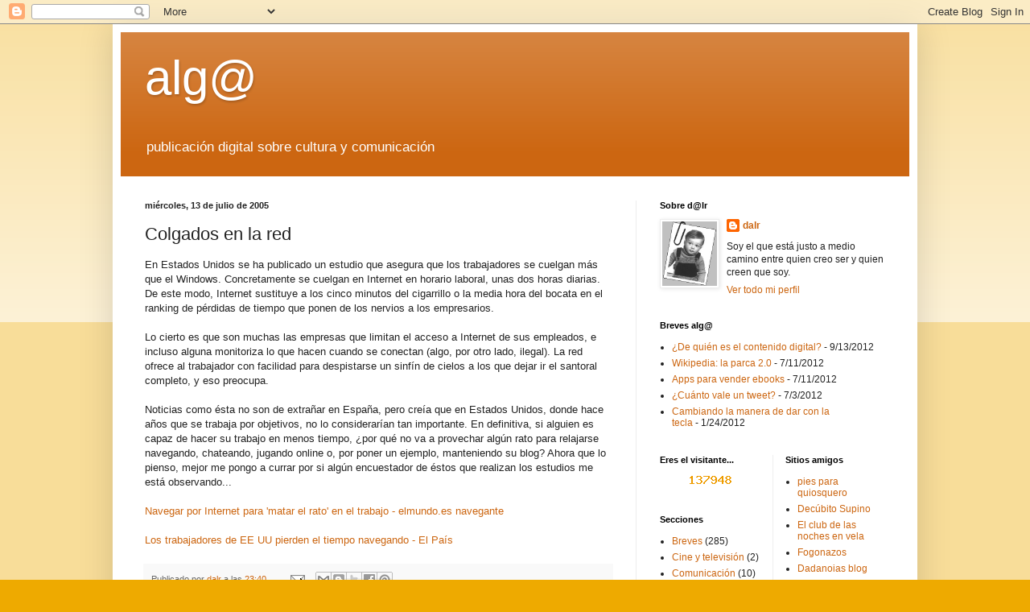

--- FILE ---
content_type: text/javascript; charset=UTF-8
request_url: https://algarroba.blogspot.com/2005/07/colgados-en-la-red.html?action=getFeed&widgetId=Feed1&widgetType=Feed&responseType=js&xssi_token=AOuZoY4J0ER9wJDaK6r68breRVBu6LOC2g%3A1770153196481
body_size: 199
content:
try {
_WidgetManager._HandleControllerResult('Feed1', 'getFeed',{'status': 'ok', 'feed': {'entries': [{'title': '\xbfDe qui\xe9n es el contenido digital?', 'link': 'http://algarroba-2.blogspot.com/2012/09/de-quien-es-el-contenido-digital.html', 'publishedDate': '2012-09-13T03:18:00.000-07:00', 'author': 'dalr'}, {'title': 'Wikipedia: la parca 2.0', 'link': 'http://algarroba-2.blogspot.com/2012/07/wikipedia-la-parca-20.html', 'publishedDate': '2012-07-11T04:01:00.000-07:00', 'author': 'dalr'}, {'title': 'Apps para vender ebooks', 'link': 'http://algarroba-2.blogspot.com/2012/07/apps-para-vender-ebooks.html', 'publishedDate': '2012-07-11T03:59:00.000-07:00', 'author': 'dalr'}, {'title': '\xbfCu\xe1nto vale un tweet?', 'link': 'http://algarroba-2.blogspot.com/2012/07/cuanto-vale-un-tweet.html', 'publishedDate': '2012-07-03T02:05:00.000-07:00', 'author': 'dalr'}, {'title': 'Cambiando la manera de dar con la tecla', 'link': 'http://algarroba-2.blogspot.com/2012/01/cambiando-la-manera-de-dar-con-la-tecla.html', 'publishedDate': '2012-01-24T01:43:00.000-08:00', 'author': 'dalr'}], 'title': 'alg@2'}});
} catch (e) {
  if (typeof log != 'undefined') {
    log('HandleControllerResult failed: ' + e);
  }
}
